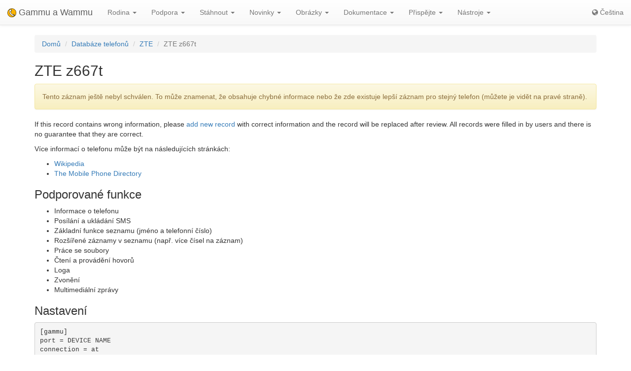

--- FILE ---
content_type: text/html; charset=utf-8
request_url: https://cs.wammu.eu/phones/zte/7205/
body_size: 3606
content:


<!DOCTYPE html>
<html lang="cs">
 <head>
  <meta charset="utf-8">
  <meta http-equiv="X-UA-Compatible" content="IE=edge">
  <meta name="viewport" content="width=device-width, initial-scale=1">
  <meta name="author" content="Michal Čihař" />
  <meta name="copyright" content="Copyright &copy; 2003 - 2026 Michal Čihař" />
  <meta name="google-site-verification" content="HFOfLE1lvi1jgH12XWhZU372Nb5qzgkIIxdC8GnveUI" />
  <meta name="description" content="Databáze telefonů podporovaných Gammu a Wammu, programy pro práci s GSM mobilními telefony." />
  <meta name="keywords" content="Gammu,Wammu,python-gammu,GSM,phone,SMS,gateway,ZTE,z667t" />

  <link rel="copyright" href="/license/" />
  <title>ZTE z667t - Databáze telefonů Gammu </title>
  
  <link rel="alternate" type="application/rss+xml" href="/phones/rss/" title="Databáze telefonů Gammu (RSS)"/>
  
  <link rel="alternate" type="application/atom+xml" href="/phones/atom/" title="Databáze telefonů Gammu (Atom)"/>
  
  
  <link rel="alternate" type="application/rss+xml" href="/news/rss/" title="Novinky o Gammu a Wammu (RSS)"/>
  
  <link rel="alternate" type="application/atom+xml" href="/news/atom/" title="Novinky o Gammu a Wammu (Atom)"/>
  
  <link rel="canonical" href="https://wammu.eu/phones/zte/7205/" />
  
  <link rel="alternate" hreflang="en" href="https://wammu.eu/phones/zte/7205/" />
  
  <link rel="alternate" hreflang="es" href="https://es.wammu.eu/phones/zte/7205/" />
  
  <link rel="alternate" hreflang="de" href="https://de.wammu.eu/phones/zte/7205/" />
  
  <link rel="alternate" hreflang="ru" href="https://ru.wammu.eu/phones/zte/7205/" />
  
  <link rel="alternate" hreflang="sk" href="https://sk.wammu.eu/phones/zte/7205/" />
  
  <link rel="alternate" hreflang="fr" href="https://fr.wammu.eu/phones/zte/7205/" />
  
  <link rel="alternate" hreflang="pt-BR" href="https://pt-br.wammu.eu/phones/zte/7205/" />
  
  <link rel="shortcut icon" href="/favicon.ico" type="image/x-icon" />
  <link rel="icon" href="/favicon.ico" type="image/x-icon" />
  <link rel="stylesheet" href="//maxcdn.bootstrapcdn.com/bootstrap/3.3.4/css/bootstrap.min.css">
  <link rel="stylesheet" href="//maxcdn.bootstrapcdn.com/bootstrap/3.3.4/css/bootstrap-theme.min.css">
  <link rel="stylesheet" href="//maxcdn.bootstrapcdn.com/font-awesome/4.3.0/css/font-awesome.min.css">
  <link rel="stylesheet" type="text/css" href="/media/colorbox/colorbox.css">
  <link rel="stylesheet" href="/media/css/own.css">
  <script src="//code.jquery.com/jquery-1.11.3.min.js"></script>
  <script src="//maxcdn.bootstrapcdn.com/bootstrap/3.3.4/js/bootstrap.min.js"></script>
  <script src="/media/colorbox/jquery.colorbox-min.js"></script>
  <script src="/media/js/init.js" type="text/javascript"></script>
  <meta name="robots" content="index, follow" />
  
 </head>
 <body>
 <nav class="navbar navbar-default navbar-static-top" role="navigation">

    <div class="navbar-header">
        <button type="button" class="navbar-toggle" data-toggle="collapse" data-target="#topbar-collapsible">
          <span class="sr-only">Toggle navigation</span>
          <span class="icon-bar"></span>
          <span class="icon-bar"></span>
          <span class="icon-bar"></span>
        </button>
      <a class="navbar-brand" href="/">
        <img alt="Gammu" src="/media/images/wammu-32x32.png">
        Gammu a Wammu
      </a>
    </div>

  <div class="collapse navbar-collapse" id="topbar-collapsible">
   <ul class="nav navbar-nav">
     <li class="dropdown">
        <a href="#" class="dropdown-toggle" data-toggle="dropdown" role="button" aria-expanded="false">Rodina <span class="caret"></span></a>
        <ul class="dropdown-menu" role="menu">
        <li><a href="/gammu/">Gammu</a></li>
        <li><a href="/smsd/">SMSD</a></li>
        <li><a href="/wammu/">Wammu</a></li>
        <li><a href="/python-gammu/">python-gammu</a></li>
        <li><a href="/libgammu/">libGammu</a></li>
        <li><a href="/links/">Další aplikace</a></li>
    </ul>
     </li>

     <li class="dropdown">
        <a href="/support/" class="dropdown-toggle" data-toggle="dropdown" role="button" aria-expanded="false">Podpora <span class="caret"></span></a>
        <ul class="dropdown-menu" role="menu">
        <li><a href="/support/">Přehled</a></li>
        <li><a href="/support/lists/">Mailing listy a fóra</a></li>
        <li><a href="/support/bugs/">Hlášení chyb</a></li>
        <li><a href="/support/online/">Živá</a></li>
        <li><a href="/support/buy/">Komerční podpora</a></li>
        </ul>
     </li>

     <li class="dropdown">
        <a href="/download/" class="dropdown-toggle" data-toggle="dropdown" role="button" aria-expanded="false">Stáhnout <span class="caret"></span></a>
        <ul class="dropdown-menu" role="menu">
        <li><a href="/download/">Vše ke stažení</a></li>
        <li><a href="/download/gammu/">Stáhnout Gammu</a></li>
        <li><a href="/download/python-gammu/">Stáhnout python-gammu</a></li>
        <li><a href="/download/wammu/">Stáhnout Wammu</a></li>
        </ul>
    </li>

     <li class="dropdown">
        <a href="/news/" class="dropdown-toggle" data-toggle="dropdown" role="button" aria-expanded="false">Novinky <span class="caret"></span></a>
        <ul class="dropdown-menu" role="menu">
        <li><a href="/news/">Všechny novinky</a></li>
        
        <li><a href="/news/gammu/">Gammu</a></li>
        
        <li><a href="/news/python-gammu/">python-gammu</a></li>
        
        <li><a href="/news/contrib/">Third party</a></li>
        
        <li><a href="/news/wammu/">Wammu</a></li>
        
        </ul>
    </li>

     <li class="dropdown">
        <a href="/screenshots/" class="dropdown-toggle" data-toggle="dropdown" role="button" aria-expanded="false">Obrázky <span class="caret"></span></a>
        <ul class="dropdown-menu" role="menu">
        <li><a href="/screenshots/">Všechny obrázky</a></li>
        
        <li><a href="/screenshots/gammu/">Gammu</a></li>
        
        <li><a href="/screenshots/contrib/">Third party</a></li>
        
        <li><a href="/screenshots/wammu/">Wammu</a></li>
        
        </ul>
    </li>

     <li class="dropdown">
        <a href="/docs/" class="dropdown-toggle" data-toggle="dropdown" role="button" aria-expanded="false">Dokumentace <span class="caret"></span></a>
        <ul class="dropdown-menu" role="menu">
        <li><a href="/docs/">Přehled</a></li>
        <li><a href="https://docs.gammu.org/">Manuál Gammu</a></li>
        <li><a href="https://docs.gammu.org/faq/">ČKD</a></li>
        <li><a href="https://docs.gammu.org/c/">Pro vývojáře</a></li>
        <li><a href="https://docs.gammu.org/config/">Nastavení</a></li>
        <li><a href="/phones/">Podporované telefony</a></li>
        </ul>
    </li>

     <li class="dropdown">
        <a href="/contribute/" class="dropdown-toggle" data-toggle="dropdown" role="button" aria-expanded="false">Přispějte <span class="caret"></span></a>
        <ul class="dropdown-menu" role="menu">
        <li><a href="/contribute/">Přehled</a></li>
        <li><a href="/contribute/translate/">Překlad</a></li>
        <li><a href="/contribute/code/">Vývoj</a></li>
        <li><a href="/contribute/wanted/">Hledané schopnosti</a></li>
        <li><a href="/contribute/publicity/">Publicita</a></li>
        <li><a href="/donate/">Přispějte</a></li>
        </ul>
     </li>

     <li class="dropdown">
        <a href="/tools/" class="dropdown-toggle" data-toggle="dropdown" role="button" aria-expanded="false">Nástroje <span class="caret"></span></a>
        <ul class="dropdown-menu" role="menu">
        <li><a href="/tools/">Přehled</a></li>
        <li><a href="/tools/pdu-encode/">Zakódování PDU</a></li>
        <li><a href="/tools/pdu-decode/">Dekódování PDU</a></li>
        <li><a href="/tools/countries/">Země</a></li>
        <li><a href="/tools/networks/">Sítě</a></li>
        </ul>
    </li>

   </ul>
   <ul class="nav navbar-nav navbar-right">
   <li>
<a class="language" href="#">
<i class="fa fa-globe"></i>
Čeština
</a>
<div class="languages">
<div class="choice">

<a href="https://wammu.eu/phones/zte/7205/">English</a>

<a href="https://es.wammu.eu/phones/zte/7205/">Español</a>

<a href="https://de.wammu.eu/phones/zte/7205/">Deutsch</a>

<a href="https://ru.wammu.eu/phones/zte/7205/">Русский</a>

<a href="https://sk.wammu.eu/phones/zte/7205/">Slovenčina</a>

<a href="https://fr.wammu.eu/phones/zte/7205/">Français</a>

<a href="https://pt-br.wammu.eu/phones/zte/7205/">Português brasileiro</a>


</div>
<a href="/contribute/translate/">Pomozte s překlady!</a>
</div>
   </li>
   </ul>
   </div>
  </nav>



<div class="container">


<ol class="breadcrumb">
  <li><a href="/">Domů</a></li>
  <li><a href="/phones/">Databáze telefonů</a></li>
  <li><a href="/phones/zte/">ZTE</a></li>
  <li class="active">ZTE z667t</li>


</ol>
<h2>ZTE z667t</h2>



<div class="alert alert-warning" role="alert">

Tento záznam ještě nebyl schválen. To může znamenat, že obsahuje chybné informace
nebo že zde existuje lepší záznam pro stejný telefon (můžete je
vidět na pravé straně).

</div>


<p>

If this record contains wrong information, please <a
href="/phones/new/?vendor=zte&amp;name=z667t">add new record</a>
with correct information and the record will be replaced after review.
All records were filled in by users and there is no guarantee that they are
correct.

</p>

<p>

Více informací o telefonu může být na následujících stránkách:


<ul>

<li><a href="https://wikipedia.org/wiki/ZTE_z667t">Wikipedia</a></li>

<li><a href="http://www.mobile-phone-directory.org/Phones/ZTE/ZTE_z667t.html">The Mobile Phone Directory</a></li>

</ul>




<h3>Podporované funkce</h3>



<ul>

<li>Informace o telefonu</li>

<li>Posílání a ukládání SMS</li>

<li>Základní funkce seznamu (jméno a telefonní číslo)</li>

<li>Rozšířené záznamy v seznamu (např. více čísel na záznam)</li>

<li>Práce se soubory</li>

<li>Čtení a provádění hovorů</li>

<li>Loga</li>

<li>Zvonění</li>

<li>Multimediální zprávy</li>

</ul>


<h3>Nastavení</h3>

<pre>
[gammu]
port = DEVICE NAME
connection = at
</pre>





<h3>Poznámka zadavatele (anglicky)</h3>

<p>Report has been created using Wammu 0.36.</p>




<h3>O záznamu</h3>

<p>

Vytvořil rhian dne 8. srpna 2015 11:21.

</p>


<p>

Testováno na Gammu 1.31.0.

</p>



<h3>Podobné telefony</h3>
<ul>

<li><a href="/phones/zte/7204/">ZTE
z667t
(at)</a></li>

</ul>



</div>

<footer>
  <ul id="footer">
    <li>Copyright &copy; 2003 - 2026 <span class="vcard"><a class="url fn" href="https://cihar.com/">Michal Čihař</a><a href="mailto:michal@cihar.com" class="email"></a></span></li>
    <li><a href="/license/">Licence</a></li>
    <li><a href="/donate/" title="Podpořte Gammu/Wammu přispěním peněz!">Přispějte</a></li>
    <li><a href="/search/" title="Vyhledávání dotazů souvisejících s Gammu a Wammu">Hledej</a></li>
    <li><a href="/authors/" title="Autoři Gammu a Wammu">Autoři</a></li>
    <li><a href="https://www.facebook.com/wammu"><i class="fa fa-facebook-official"></i> Gammu na Facebooku</a></li>
    <li><a href="https://twitter.com/wammu"><i class="fa fa-twitter"></i> Sledujte nás na Twitteru</a></li>
    <li><a href="https://www.paypal.com/cgi-bin/webscr?cmd=_s-xclick&amp;hosted_button_id=LQ7LTQVQ9LKD6"><i class="fa fa-paypal"></i> Přispějte pomocí PayPalu</a></li>
  </ul>
</footer>
<!-- Piwik -->
<script type="text/javascript">
  var _paq = _paq || [];
  _paq.push(["setCookieDomain", "*.wammu.eu"]);
  _paq.push(["setDomains", ["*.wammu.eu","*.cs.wammu.eu","*.cz.wammu.eu","*.de.wammu.eu","*.es.wammu.eu","*.fr.wammu.eu","*.sk.wammu.eu"]]);
  _paq.push(['trackPageView']);
  _paq.push(['enableLinkTracking']);
  (function() {
    var u=(("https:" == document.location.protocol) ? "https" : "http") + "://stats.cihar.com/";
    _paq.push(['setTrackerUrl', u+'piwik.php']);
    _paq.push(['setSiteId', 5]);
    var d=document, g=d.createElement('script'), s=d.getElementsByTagName('script')[0]; g.type='text/javascript';
    g.defer=true; g.async=true; g.src=u+'piwik.js'; s.parentNode.insertBefore(g,s);
  })();
</script>
<noscript><p><img src="https://stats.cihar.com/piwik.php?idsite=5" style="border:0;" alt="" /></p></noscript>
<!-- End Piwik Code -->
 </body>
</html>
